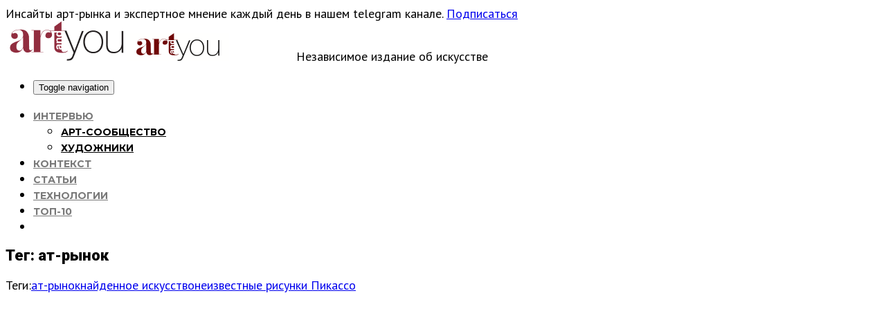

--- FILE ---
content_type: text/html; charset=UTF-8
request_url: https://artandyou.ru/tag/at-rynok/
body_size: 9468
content:
<!doctype html>
<html lang="ru-RU">
<head>
<meta charset="UTF-8">
<meta name="viewport" content="user-scalable=yes,width=device-width,minimum-scale=1,initial-scale=1">
<!--[if IE]><meta http-equiv="X-UA-Compatible" content="IE=edge" /><![endif]-->
<link rel="pingback" href="https://artandyou.ru/xmlrpc.php">

	<!-- This site is optimized with the Yoast SEO plugin v15.6.2 - https://yoast.com/wordpress/plugins/seo/ -->
	<title>ат-рынок &ndash; ARTandYou.ru</title>
	<meta name="robots" content="index, follow, max-snippet:-1, max-image-preview:large, max-video-preview:-1" />
	<link rel="canonical" href="https://artandyou.ru/tag/at-rynok/" />
	<meta property="og:locale" content="ru_RU" />
	<meta property="og:type" content="article" />
	<meta property="og:title" content="ат-рынок &ndash; ARTandYou.ru" />
	<meta property="og:url" content="https://artandyou.ru/tag/at-rynok/" />
	<meta property="og:site_name" content="ARTandYou.ru" />
	<meta name="twitter:card" content="summary_large_image" />
	<script type="application/ld+json" class="yoast-schema-graph">{"@context":"https://schema.org","@graph":[{"@type":"Organization","@id":"https://artandyou.ru/#organization","name":"\u041d\u0435\u0437\u0430\u0432\u0438\u0441\u0438\u043c\u043e\u0435 \u0438\u0437\u0434\u0430\u043d\u0438\u0435 \u043e\u0431 \u0438\u0441\u043a\u0443\u0441\u0441\u0442\u0432\u0435 Artandou.ru","url":"https://artandyou.ru/","sameAs":["https://www.facebook.com/artandyou.ru/"],"logo":{"@type":"ImageObject","@id":"https://artandyou.ru/#logo","inLanguage":"ru-RU","url":"https://artandyou.ru/wp-content/uploads/ArtandYou.png","width":175,"height":57,"caption":"\u041d\u0435\u0437\u0430\u0432\u0438\u0441\u0438\u043c\u043e\u0435 \u0438\u0437\u0434\u0430\u043d\u0438\u0435 \u043e\u0431 \u0438\u0441\u043a\u0443\u0441\u0441\u0442\u0432\u0435 Artandou.ru"},"image":{"@id":"https://artandyou.ru/#logo"}},{"@type":"WebSite","@id":"https://artandyou.ru/#website","url":"https://artandyou.ru/","name":"ARTandYou.ru","description":"\u041d\u0435\u0437\u0430\u0432\u0438\u0441\u0438\u043c\u043e\u0435 \u043e\u043d\u043b\u0430\u0439\u043d-\u0438\u0437\u0434\u0430\u043d\u0438\u0435 \u043e\u0431 \u0438\u0441\u043a\u0443\u0441\u0441\u0442\u0432\u0435.","publisher":{"@id":"https://artandyou.ru/#organization"},"potentialAction":[{"@type":"SearchAction","target":"https://artandyou.ru/?s={search_term_string}","query-input":"required name=search_term_string"}],"inLanguage":"ru-RU"},{"@type":"CollectionPage","@id":"https://artandyou.ru/tag/at-rynok/#webpage","url":"https://artandyou.ru/tag/at-rynok/","name":"\u0430\u0442-\u0440\u044b\u043d\u043e\u043a &ndash; ARTandYou.ru","isPartOf":{"@id":"https://artandyou.ru/#website"},"breadcrumb":{"@id":"https://artandyou.ru/tag/at-rynok/#breadcrumb"},"inLanguage":"ru-RU","potentialAction":[{"@type":"ReadAction","target":["https://artandyou.ru/tag/at-rynok/"]}]},{"@type":"BreadcrumbList","@id":"https://artandyou.ru/tag/at-rynok/#breadcrumb","itemListElement":[{"@type":"ListItem","position":1,"item":{"@type":"WebPage","@id":"https://artandyou.ru/","url":"https://artandyou.ru/","name":"\u0413\u043b\u0430\u0432\u043d\u0430\u044f"}},{"@type":"ListItem","position":2,"item":{"@type":"WebPage","@id":"https://artandyou.ru/tag/at-rynok/","url":"https://artandyou.ru/tag/at-rynok/","name":"\u0430\u0442-\u0440\u044b\u043d\u043e\u043a"}}]}]}</script>
	<!-- / Yoast SEO plugin. -->


<link rel='dns-prefetch' href='//fonts.googleapis.com' />
<link rel='dns-prefetch' href='//s.w.org' />
<link rel="alternate" type="application/rss+xml" title="ARTandYou.ru &raquo; Лента" href="https://artandyou.ru/feed/" />
<link rel="alternate" type="application/rss+xml" title="ARTandYou.ru &raquo; Лента комментариев" href="https://artandyou.ru/comments/feed/" />
<link rel="alternate" type="application/rss+xml" title="ARTandYou.ru &raquo; Лента метки ат-рынок" href="https://artandyou.ru/tag/at-rynok/feed/" />
		<script type="text/javascript">
			window._wpemojiSettings = {"baseUrl":"https:\/\/s.w.org\/images\/core\/emoji\/13.0.1\/72x72\/","ext":".png","svgUrl":"https:\/\/s.w.org\/images\/core\/emoji\/13.0.1\/svg\/","svgExt":".svg","source":{"concatemoji":"https:\/\/artandyou.ru\/wp-includes\/js\/wp-emoji-release.min.js?ver=5.6"}};
			!function(e,a,t){var r,n,o,i,p=a.createElement("canvas"),s=p.getContext&&p.getContext("2d");function c(e,t){var a=String.fromCharCode;s.clearRect(0,0,p.width,p.height),s.fillText(a.apply(this,e),0,0);var r=p.toDataURL();return s.clearRect(0,0,p.width,p.height),s.fillText(a.apply(this,t),0,0),r===p.toDataURL()}function l(e){if(!s||!s.fillText)return!1;switch(s.textBaseline="top",s.font="600 32px Arial",e){case"flag":return!c([127987,65039,8205,9895,65039],[127987,65039,8203,9895,65039])&&(!c([55356,56826,55356,56819],[55356,56826,8203,55356,56819])&&!c([55356,57332,56128,56423,56128,56418,56128,56421,56128,56430,56128,56423,56128,56447],[55356,57332,8203,56128,56423,8203,56128,56418,8203,56128,56421,8203,56128,56430,8203,56128,56423,8203,56128,56447]));case"emoji":return!c([55357,56424,8205,55356,57212],[55357,56424,8203,55356,57212])}return!1}function d(e){var t=a.createElement("script");t.src=e,t.defer=t.type="text/javascript",a.getElementsByTagName("head")[0].appendChild(t)}for(i=Array("flag","emoji"),t.supports={everything:!0,everythingExceptFlag:!0},o=0;o<i.length;o++)t.supports[i[o]]=l(i[o]),t.supports.everything=t.supports.everything&&t.supports[i[o]],"flag"!==i[o]&&(t.supports.everythingExceptFlag=t.supports.everythingExceptFlag&&t.supports[i[o]]);t.supports.everythingExceptFlag=t.supports.everythingExceptFlag&&!t.supports.flag,t.DOMReady=!1,t.readyCallback=function(){t.DOMReady=!0},t.supports.everything||(n=function(){t.readyCallback()},a.addEventListener?(a.addEventListener("DOMContentLoaded",n,!1),e.addEventListener("load",n,!1)):(e.attachEvent("onload",n),a.attachEvent("onreadystatechange",function(){"complete"===a.readyState&&t.readyCallback()})),(r=t.source||{}).concatemoji?d(r.concatemoji):r.wpemoji&&r.twemoji&&(d(r.twemoji),d(r.wpemoji)))}(window,document,window._wpemojiSettings);
		</script>
		<style type="text/css">
img.wp-smiley,
img.emoji {
	display: inline !important;
	border: none !important;
	box-shadow: none !important;
	height: 1em !important;
	width: 1em !important;
	margin: 0 .07em !important;
	vertical-align: -0.1em !important;
	background: none !important;
	padding: 0 !important;
}
</style>
	<link rel='stylesheet' id='wp-block-library-css'  href='https://artandyou.ru/wp-includes/css/dist/block-library/style.min.css?ver=5.6' type='text/css' media='all' />
<link rel='stylesheet' id='sanfrancisco-font-css'  href='//fonts.googleapis.com/css?family=Roboto%3A400%2C900%2C700%2C500%2C300%2C400italic%7CPT+Sans%3A400%7CMontserrat%3A700&#038;ver=5.6#038;subset=latin,latin-ext,cyrillic' type='text/css' media='all' />
<link rel='stylesheet' id='bootstrap-css'  href='https://artandyou.ru/wp-content/themes/sanfrancisco/library/assets/lib/bootstrap.css?ver=3.3.6' type='text/css' media='all' />
<link rel='stylesheet' id='font-awesome-css'  href='https://artandyou.ru/wp-content/themes/sanfrancisco/library/assets/lib/font-awesome-4.6.3/css/font-awesome.min.css?ver=4.6.3' type='text/css' media='all' />
<link rel='stylesheet' id='owl-carousel-css'  href='https://artandyou.ru/wp-content/themes/sanfrancisco/library/assets/lib/owl.carousel.2.0.0/assets/owl.carousel.css?ver=2.0.0' type='text/css' media='all' />
<link rel='stylesheet' id='sanfrancisco-stylesheet-css'  href='https://artandyou.ru/wp-content/themes/sanfrancisco/style.css?ver=1.3.3' type='text/css' media='all' />
<link rel='stylesheet' id='parent-style-css'  href='https://artandyou.ru/wp-content/themes/sanfrancisco/style.css?ver=5.6' type='text/css' media='all' />
<link rel='stylesheet' id='child-style-css'  href='https://artandyou.ru/wp-content/themes/sanfrancisco-child/styles/child-style.css?ver=5.6' type='text/css' media='all' />
<script type='text/javascript' src='https://artandyou.ru/wp-includes/js/jquery/jquery.min.js?ver=3.5.1' id='jquery-core-js'></script>
<script type='text/javascript' src='https://artandyou.ru/wp-includes/js/jquery/jquery-migrate.min.js?ver=3.3.2' id='jquery-migrate-js'></script>
<link rel="https://api.w.org/" href="https://artandyou.ru/wp-json/" /><link rel="alternate" type="application/json" href="https://artandyou.ru/wp-json/wp/v2/tags/2373" /><meta name="generator" content="WordPress 5.6" />
<style type="text/css" media="screen">
body{font-family:"PT Sans", Arial, Helvetica, sans-serif;font-weight:400}::selection{background-color:rgb(30, 36, 143);color:rgb(255, 255, 255)}::-moz-selection{background-color:rgb(30, 36, 143);color:rgb(255, 255, 255)}.sf-section:not(#sf-section-mega_menu)>.container{background-color:#fff}h1,h2,h3,h4,h5,h6{font-family:"Montserrat", sans-serif;font-weight:700}.sidebar-widget .widget-title .title{font:700 14px "Montserrat", sans-serif}.archive .sf-fancy-title,.search .sf-fancy-title{background-color:#fff}.archive .sf-fancy-title .sf-title,.search .sf-fancy-title .sf-title{color:#000;font-family:"Roboto", sans-serif;font-weight:900}.archive .sf-fancy-title .breadcrumb a,.search .sf-fancy-title .breadcrumb a{color:#000}.archive .sf-fancy-title .breadcrumb a:hover,.search .sf-fancy-title .breadcrumb a:hover{color:#e72132}.archive .sf-fancy-title .breadcrumb li>span,.search .sf-fancy-title .breadcrumb li>span,.archive .sf-fancy-title .breadcrumb a:active,.search .sf-fancy-title .breadcrumb a:active,.archive .sf-fancy-title .breadcrumb a:focus,.search .sf-fancy-title .breadcrumb a:focus{color:#000}.sf-fancy-title .breadcrumb{font-family:"Roboto", sans-serif;font-weight:400}.navbar-brand .sf-header-logo{padding-bottom:10px;padding-top:10px;width:360px;color:#000;font:700 28px "Montserrat", sans-serif}.navbar-brand .sf-header-logo:hover{color:#000}.navbar-brand .sf-header-logo:active,.navbar-brand .sf-header-logo:focus{color:#000}.navbar-brand .sf-header-logo-mobile{padding-bottom:20px;padding-top:20px;width:240px;color:#000;font:700 28px "Montserrat", sans-serif}.sf-footer{background-color:rgb(56, 56, 56)}.sf-footer-brand-box hr,.sf-footer-bottom>hr,.sf-footer .sidebar-widget .widget-title:before,.sf-footer .sidebar-widget .widget-title:after{background-color:rgba(0,0,0,0.08)}.sf-footer-brand .sf-footer-logo{color:rgb(255, 255, 255)}.sf-footer-brand .sf-footer-logo:hover{color:rgb(255, 255, 255)}.sf-footer-brand .sf-footer-logo:active,.sf-footer-brand .sf-footer-logo:focus{color:rgb(255, 255, 255)}.sf-footer-brand .sf-footer-logo-mobile{color:#000;font:700 28px "Montserrat", sans-serif}.sf-footer-brand-text{color:rgb(238, 238, 238);font:400 13px Georgia, serif}.sf-footer-copyright-text{color:rgb(249, 0, 140)}.sf-footer-nav li a{color:rgb(245, 245, 245)}.sf-footer-nav li a:hover{color:#000}.sf-footer-nav li a:active,.sf-footer-nav li a:focus{color:rgb(244, 244, 244)}.sf-nav-wrapper{background:#fff}.navbar-header{border-color:rgba(0,0,0,0.05)}.nav-menu>li a{font:700 14px "Montserrat", sans-serif}.navbar-right>.sf-item-trending>a{font:700 14px "Montserrat", sans-serif}.navbar-nav.navbar-right>.sf-item-trending>a{color:#000}.navbar-nav.navbar-right>.sf-item-trending>a:hover{color:#000}.navbar-nav.navbar-right>.sf-item-trending>a:active,.navbar-nav.navbar-right>.sf-item-trending>a:focus,.navbar-nav.navbar-right>.sf-item-trending.active>a,.navbar-nav.navbar-right>.sf-item-trending.current-menu-item>a{color:#000}.navbar-nav>li>a{text-transform:uppercase;color:rgb(121, 121, 121)}.navbar-nav>li>a:hover{color:#d11b3b}.navbar-nav>li>a:active,.navbar-nav>li>a:focus,.navbar-nav>li.active>a,.navbar-nav>li.current-menu-item>a{color:#d11b3b}.navbar-nav>li.active>a,.navbar-nav>li.current-menu-item>a{font-weight:700}.sf-item-search >.sf-btn-search{color:#000}.sf-item-search >.sf-btn-search:hover{color:#000}.sf-item-search >.sf-btn-search:active,.sf-item-search >.sf-btn-search:focus{color:#000}.navbar-nav>li .sf-mega-menu{background-color:#fff}.sf-mega-menu .sf-entry-title a,.sf-mega-menu .sf-entry-meta{color:#000}.sf-entry-title a:hover{color:#e72132}.sf-entry-title a:active,.sf-entry-title a:focus{color:#e72132}.sf-mega-menu .sf-entry-excerpt{color:#a3a3a3}.sf-entry-flag-trending{background-color:#e91e63}.sf-sidebar .sidebar-widget,#wp-calendar thead th,#wp-calendar tbody td{background-color:rgb(255, 255, 255)}.sf-sidebar .sidebar-widget,.sf-sidebar .sidebar-widget a,.sf-about-me .author-name,.sidebar-widget .search-form .input-group-addon,.sidebar-widget .search-form .form-control,.mashsb-widget-link,#wp-calendar>caption,#wp-calendar thead th{color:rgb(0, 0, 0)}.sidebar-widget .search-form .form-control::-moz-placeholder{color:rgb(0, 0, 0)}.sidebar-widget .search-form .form-control::-webkit-input-placeholder{color:rgb(0, 0, 0)}.sidebar-widget .search-form .form-control:-ms-input-placeholder{color:rgb(0, 0, 0)}.sf-sidebar .sidebar-widget a:hover,.mashsb-widget-link:hover{color:rgb(0, 0, 0)}.sf-sidebar .sidebar-widget a:active,.sf-sidebar .sidebar-widget a:focus,.mashsb-widget-link:active,.mashsb-widget-link:focus{color:#e72132}.widget_nav_menu .menu,.widget_recent_comments>ul,.widget_pages>ul,.widget_archive>ul,.widget_meta>ul,.widget_categories>ul,.widget_recent_entries>ul,.widget_rss>ul,.sf-about-me,.sf-instagram-images,.sidebar-widget .search-form .input-group-addon,.sidebar-widget .search-form .form-control,#calendar_wrap,#wp-calendar thead th,#wp-calendar>caption,#wp-calendar tbody td#today,.widget_tag_cloud .tagcloud{background-color:rgba(0, 0, 0, 0)}.sf-sidebar .widget_recent_comments,.sf-about-me .author-title,.sf-about-me .author-social-icons li a,.sf-about-me .author-description,.sf-sidebar .sf-social-icons li a,.widget_recent_entries>ul li .post-date,.widget_rss>ul li .rss-date,.widget_rss>ul li .rssSummary,.widget_rss>ul li cite,.mashsb-excerpt,.mashicon-share,#wp-calendar tbody td,#wp-calendar tfoot td#next a,#wp-calendar tfoot td#prev a{color:#a3a3a3}.sf-about-me .author-social-icons li a:hover,.sf-sidebar .sf-social-icons li a:hover,#wp-calendar tfoot td#next a:hover,#wp-calendar tfoot td#prev a:hover{color:#000}.sf-about-me .author-social-icons li a:active,.sf-about-me .author-social-icons li a:focus,.sf-sidebar .sf-social-icons li a:active,.sf-sidebar .sf-social-icons li a:focus,#wp-calendar tfoot td#next a:active,#wp-calendar tfoot td#next a:focus,#wp-calendar tfoot td#prev a:active,#wp-calendar tfoot td#prev a:focus{color:#000}.widget_tag_cloud .tagcloud a{background-color:#fff;color:#ccc}.widget_tag_cloud .tagcloud a:hover{background-color:#000;color:#fff}.sf-sidebar .sidebar-widget .widget-title .title{color:#000}.sidebar-widget .widget-title:before,.sidebar-widget .widget-title:after{background-color:rgba(0,0,0,0.15)}.sf-footer .sidebar-widget .widget-title .title{color:rgb(224, 224, 224)}.sf-footer .sidebar-widget{color:rgb(247, 247, 247)}.sf-footer .sidebar-widget a{color:rgb(255, 255, 255)}.sf-footer .sidebar-widget a:hover{color:rgb(218, 218, 218)}.sf-footer .sidebar-widget a:active,.sf-footer .sidebar-widget a:focus{color:rgb(255, 255, 255)}.sf-sections-wrapper .sf-module-grid-posts:not(.sf-module-widget):not(.sf-related-entries) .sf-entry-title a,.sf-sections-wrapper .sf-module-grid-posts:not(.sf-module-widget):not(.sf-related-entries) .sf-entry-author a,.sf-sections-wrapper .sf-module-grid-posts:not(.sf-module-widget):not(.sf-related-entries) .sf-entry-meta,.sf-sections-wrapper .sf-module-grid-posts:not(.sf-module-widget):not(.sf-related-entries) .sf-entry-tags .sf-label{color:rgb(0, 0, 0)}.sf-sections-wrapper .sf-module-grid-posts:not(.sf-module-widget):not(.sf-related-entries) .sf-entry:hover .sf-entry-title a,.sf-sections-wrapper .sf-module-grid-posts:not(.sf-module-widget):not(.sf-related-entries) .sf-entry .sf-entry-author a:hover{color:rgb(0, 0, 0)}.sf-sections-wrapper .sf-module-grid-posts:not(.sf-module-widget):not(.sf-related-entries) .sf-entry-title a:active,.sf-sections-wrapper .sf-module-grid-posts:not(.sf-module-widget):not(.sf-related-entries) .sf-entry-title a:focus,.sf-sections-wrapper .sf-module-grid-posts:not(.sf-module-widget):not(.sf-related-entries) .sf-entry-author a:active,.sf-sections-wrapper .sf-module-grid-posts:not(.sf-module-widget):not(.sf-related-entries) .sf-entry-author a:focus{color:rgb(232, 33, 49)}.sf-sections-wrapper .sf-module-grid-posts:not(.sf-module-widget):not(.sf-related-entries) .sf-entry-excerpt,.sf-sections-wrapper .sf-module-grid-posts:not(.sf-module-widget):not(.sf-related-entries) .sf-entry-tags .sf-tag{color:rgb(106, 106, 106)}.sf-sections-wrapper .sf-module-grid-posts:not(.sf-module-widget):not(.sf-related-entries) .sf-entry-tags .sf-tag a:hover{color:#000}.sf-sections-wrapper .sf-module-grid-posts:not(.sf-module-widget):not(.sf-related-entries) .sf-entry-tags .sf-tag a:active,.sf-sections-wrapper .sf-module-grid-posts:not(.sf-module-widget):not(.sf-related-entries) .sf-entry-tags .sf-tag a:focus{color:#000}.sf-sections-wrapper .sf-module-grid-posts:not(.sf-module-widget):not(.sf-related-entries) .sf-btn{background-color:#000;color:#fff}.sf-sections-wrapper .sf-module-grid-posts:not(.sf-module-widget):not(.sf-related-entries) .sf-btn:hover{background-color:#000;color:#fff}.sf-pagination{background-color:#fff}.sf-pagination>.pagination .page-numbers,.sf-pagination>.pagination .page-numbers:after{color:rgb(0, 0, 0)}.sf-pagination>.pagination a.page-numbers:hover{color:#000}.sf-pagination>.pagination .page-numbers.current{color:#000}@media only screen and (max-width:767px){.sf-entry-featured-media>a:before{background-color:rgba(0,0,0,0)}}@media only screen and (min-width:768px){body{font-size:18px}.archive .sf-fancy-title .sf-title,.search .sf-fancy-title .sf-title{font-size:22px}.sf-fancy-title .breadcrumb{font-size:14px}.sf-entry-featured-media>a:before{background-color:rgba(0,0,0,0)}.sf-entry-featured-media>a:hover:before{background-color:rgba(0,0,0,0.2)}}@media only screen and (min-width:992px){.navbar-nav>li .sub-menu{background-color:#fff}.navbar-nav>li>.sub-menu>li.menu-item-has-children>a:after,.navbar-nav>li.sf-sm-on>a:after{color:rgba(0,0,0,0.08)}.navbar-nav>li .sub-menu li a{text-transform:uppercase;font-size:14px;color:rgb(0, 0, 0)}.navbar-nav>li .sub-menu li a:hover{color:rgba(209, 27, 59, 0.712)}.navbar-nav>li .sub-menu li a:active,.navbar-nav>li .sub-menu li a:focus{color:rgb(209, 27, 59)}.navbar-nav>li>.sub-menu li.active>a,.navbar-nav>li>.sub-menu li.current-menu-item>a{font-weight:700}}
</style>		<script type="text/javascript">
			window.___gcfg = {lang: 'ru'};
			(function() {
				var po = document.createElement('script'); po.type = 'text/javascript'; po.async = true;
				po.src = '//apis.google.com/js/platform.js';
				var s = document.getElementsByTagName('script')[0]; s.parentNode.insertBefore(po, s);
			})();
		</script>
		<meta name="yandex-verification" content="bd4b293425598c9d" />
<link href="https://fonts.googleapis.com/css?family=Montserrat:400,500,700&amp;subset=cyrillic" rel="stylesheet">
<link href="https://fonts.googleapis.com/css?family=PT+Serif:400,400i,700&amp;subset=cyrillic" rel="stylesheet">
<link rel="stylesheet" type="text/css" href="https://cdn.rawgit.com/vaakash/socializer/80391a50/css/socializer.min.css">
<!-- Yandex.Metrika counter -->
<script type="text/javascript" >
   (function(m,e,t,r,i,k,a){m[i]=m[i]||function(){(m[i].a=m[i].a||[]).push(arguments)};
   m[i].l=1*new Date();k=e.createElement(t),a=e.getElementsByTagName(t)[0],k.async=1,k.src=r,a.parentNode.insertBefore(k,a)})
   (window, document, "script", "https://mc.yandex.ru/metrika/tag.js", "ym");

   ym(19379113, "init", {
        clickmap:true,
        trackLinks:true,
        accurateTrackBounce:true
   });
</script>
<noscript><div><img src="https://mc.yandex.ru/watch/19379113" style="position:absolute; left:-9999px;" alt="" /></div></noscript>
<!-- /Yandex.Metrika counter -->

<link rel="apple-touch-icon" sizes="180x180" href="/apple-touch-icon.png">
<link rel="icon" type="image/png" sizes="32x32" href="/favicon-32x32.png">
<link rel="icon" type="image/png" sizes="16x16" href="/favicon-16x16.png">
<link rel="manifest" href="/site.webmanifest">
<link rel="mask-icon" href="/safari-pinned-tab.svg" color="#5bbad5">
<meta name="msapplication-TileColor" content="#da532c">
<meta name="theme-color" content="#ffffff"></head>
<body class="archive tag tag-at-rynok tag-2373">


<!-- Top Bar -->
<div class="top-bar">
  <div class="top-bar-content">
    <span class="top-bar-text">
      Инсайты арт-рынка и экспертное мнение каждый день в нашем telegram канале.
    </span>
    <a href="https://t.me/+Sj7G4OXCALDBzgjl" class="subscribe-button">Подписаться</a>
  </div>
</div>



			<div id="fb-root"></div>
			<script>(function(d, s, id) {
					var js, fjs = d.getElementsByTagName(s)[0];
					if (d.getElementById(id)) return;
					js = d.createElement(s); js.id = id;
					js.src = "//connect.facebook.net/ru_RU/sdk.js#xfbml=1&version=v2.8";
					fjs.parentNode.insertBefore(js, fjs);
				}(document, 'script', 'facebook-jssdk'));</script>
			<nav class="navbar navbar-style-single-row">

	


	<div class="sf-nav-wrapper">

		<div class="container">





			<div class="navbar-header">
				<a href="https://artandyou.ru/" class="navbar-brand"><span class="sf-logo sf-header-logo hidden-xs"><img width="175" height="57" src="https://artandyou.ru/wp-content/uploads/ArtandYou.png" class="attachment-full size-full lazyload agg-fade-in" alt="ArtandYou" data-rjs="https://artandyou.ru/wp-content/uploads/ArtandYou.png" /></span><span class="sf-logo sf-header-logo-mobile visible-xs"><img width="240" height="40" src="https://artandyou.ru/wp-content/uploads/logo-24040.png" class="attachment-full size-full lazyload agg-fade-in" alt="logo-24040" data-rjs="https://artandyou.ru/wp-content/uploads/logo-24040.png" /></span></a>				<span class="headertagline">Независимое издание об искусстве</span>
				<ul class="navbar-actions">
										<li class="sf-toggle">
						<button type="button" class="navbar-toggle collapsed" data-toggle="collapse" data-target="#navbar" aria-expanded="false" aria-controls="navbar">
							<span class="sr-only">Toggle navigation</span>
							<span class="fa fa-bars"></span>
						</button>
					</li>
				</ul>
			</div><!-- .navbar-header -->

						<div id="navbar" class="navbar-collapse collapse">

				<ul id="menu-menu" class="navbar-nav nav nav-menu"><li id="menu-item-66232" class="menu-item menu-item-type-taxonomy menu-item-object-category menu-item-has-children menu-item-66232"><a href="https://artandyou.ru/./interview/">Интервью</a>
<ul class="sub-menu">
	<li id="menu-item-66233" class="menu-item menu-item-type-taxonomy menu-item-object-category menu-item-66233"><a href="https://artandyou.ru/./interview/art-professionals/">Арт-сообщество</a></li>
	<li id="menu-item-66234" class="menu-item menu-item-type-taxonomy menu-item-object-category menu-item-66234"><a href="https://artandyou.ru/./interview/artists/">Художники</a></li>
</ul>
</li>
<li id="menu-item-66235" class="menu-item menu-item-type-taxonomy menu-item-object-category menu-item-66235"><a href="https://artandyou.ru/./context/">Контекст</a></li>
<li id="menu-item-66237" class="menu-item menu-item-type-taxonomy menu-item-object-category menu-item-66237"><a href="https://artandyou.ru/./articles/">Статьи</a></li>
<li id="menu-item-66238" class="menu-item menu-item-type-taxonomy menu-item-object-category menu-item-66238"><a href="https://artandyou.ru/./technology/">Технологии</a></li>
<li id="menu-item-66239" class="menu-item menu-item-type-taxonomy menu-item-object-category menu-item-66239"><a href="https://artandyou.ru/./top-10/">топ-10</a></li>
					</li><!-- .sf-item-trending -->
					<li>
					<a href="#" rel="nofollow" class="sf-btn-search"><span class="fa fa-search"></span></a>
					</li>
					
					</ul>
			</div><!-- .nav-collapse -->
			
		</div><!-- .container -->

	</div><!-- .sf-nav-wrapper -->

</nav><!-- .navbar -->
<div class="sf-sections-wrapper">	<div id="sf-section-tag" class="sf-section sf-section-full">
		<div class="container">
					<div id="sf-module-tag-title" class="sf-module sf-module-fancy-title sf-fancy-title sf-has-title">
			<h2 class="sf-title"><span class="fa fa-circle-o-notch"></span> Тег: ат-рынок</h2>		</div>
				<div id="sf-module-tag" class="sf-module sf-module-grid-posts sf-entries sf-entries-grid_posts sf-entries-col-1 sf-entries-vertical">
			<div class="sf-col-wrapper row"><div class="sf-col col-xs-12">
	<article class="sf-entry sf-entry-vertical sf-entry-has-featured-media post-1055 post type-post status-publish format-standard has-post-thumbnail hentry category-context tag-at-rynok tag-najdennoe-iskusstvo tag-neizvestnye-risunki-pikasso tag-pikasso">
		<p class="sf-entry-tags sf-eb-item"><span class="sf-label">Теги:</span><span class="sf-tag"><a href="https://artandyou.ru/tag/at-rynok/">ат-рынок</a></span><span class="sf-tag"><a href="https://artandyou.ru/tag/najdennoe-iskusstvo/">найденное искусство</a></span><span class="sf-tag"><a href="https://artandyou.ru/tag/neizvestnye-risunki-pikasso/">неизвестные рисунки Пикассо</a></span></p><figure class="sf-entry-featured-media "><a href="https://artandyou.ru/context/picasso_notebook_found_in_bank/"><img width="1140" height="570" data-src="https://artandyou.ru/wp-content/uploads/articleimages/articleitem_1055/pablo_1971_014-1140x570.jpg" src="[data-uri]" class="sf-featured-image attachment-sf-1140-570 size-sf-1140-570 lazyload agg-fade-in" alt="1" data-srcset="https://artandyou.ru/wp-content/uploads/articleimages/articleitem_1055/pablo_1971_014-1140x570.jpg 1140w, https://artandyou.ru/wp-content/uploads/articleimages/articleitem_1055/pablo_1971_014-320x160.jpg 320w, https://artandyou.ru/wp-content/uploads/articleimages/articleitem_1055/pablo_1971_014-570x285.jpg 570w, https://artandyou.ru/wp-content/uploads/articleimages/articleitem_1055/pablo_1971_014-710x355.jpg 710w" data-sizes="(max-width: 1140px) 100vw, 1140px" /></a><div class="sf-entry-flags"><span class="sf-entry-flag sf-entry-flag-category"><a href="https://artandyou.ru/./context/">Контекст</a></span></div></figure>		<div class="sf-entry-body">

						<footer>
				<ul class="sf-entry-meta sf-eb-item clearfix">
										<li class="sf-entry-meta-views">
						<span class="fa fa-eye"></span> <span class="sf-count">0</span>
					</li>
										<li class="sf-entry-meta-likes">
						<span class="fa fa-heart-o"></span> <span class="sf-count">0</span>
					</li>
										<li class="sf-entry-meta-comments">
						<span class="fa fa-comment-o"></span> <span class="sf-count">0</span>
					</li>
										<li class="sf-entry-meta-byline">
						<span class="sf-entry-author" itemscope itemtype="https://schema.org/Person">
			<a href="https://artandyou.ru/author/admin/" rel="author"><img alt='' src='https://secure.gravatar.com/avatar/fa530f0651a6500e46e900c423910b2c?s=26&#038;d=mm&#038;r=g' srcset='https://secure.gravatar.com/avatar/fa530f0651a6500e46e900c423910b2c?s=52&#038;d=mm&#038;r=g 2x' class='avatar avatar-26 photo' height='26' width='26' loading='lazy'/><span itemprop="author">Катя Карцева</span>
			</a>
		</span>					</li>
									</ul>
			</footer>
			
			<header class="sf-entry-header sf-eb-item"><h3 class="sf-entry-title"><a href="https://artandyou.ru/context/picasso_notebook_found_in_bank/" rel="bookmark">В США найдены неизвестные наброски Пикассо</a></h3></header>
		</div>

	</article>
</div>
</div>		</div>
				</div>
	</div>
	<span class="sf-bg-fixed"></span></div><!-- .sections-wrapper --><footer class="sf-footer sf-section-ws sf-section-has-sidebar">
	<div class="container">

				<div class="sf-footer-sidebar-wrapper clearfix">

						<div class="sf-col">

				
								<div class="sf-footer-sidebar sf-footer-sidebar-1">
					<div id="nav_menu-3" class="sidebar-widget widget_nav_menu"><div class="widget-title"><h2 class="title">Рубрики</h2></div><div class="menu-menu-container"><ul id="menu-menu-1" class="menu"><li class="menu-item menu-item-type-taxonomy menu-item-object-category menu-item-has-children menu-item-66232"><a href="https://artandyou.ru/./interview/">Интервью</a>
<ul class="sub-menu">
	<li class="menu-item menu-item-type-taxonomy menu-item-object-category menu-item-66233"><a href="https://artandyou.ru/./interview/art-professionals/">Арт-сообщество</a></li>
	<li class="menu-item menu-item-type-taxonomy menu-item-object-category menu-item-66234"><a href="https://artandyou.ru/./interview/artists/">Художники</a></li>
</ul>
</li>
<li class="menu-item menu-item-type-taxonomy menu-item-object-category menu-item-66235"><a href="https://artandyou.ru/./context/">Контекст</a></li>
<li class="menu-item menu-item-type-taxonomy menu-item-object-category menu-item-66237"><a href="https://artandyou.ru/./articles/">Статьи</a></li>
<li class="menu-item menu-item-type-taxonomy menu-item-object-category menu-item-66238"><a href="https://artandyou.ru/./technology/">Технологии</a></li>
<li class="menu-item menu-item-type-taxonomy menu-item-object-category menu-item-66239"><a href="https://artandyou.ru/./top-10/">топ-10</a></li>
</ul></div></div>				</div><!-- .sf-footer-sidebar -->
				
			</div><!-- .sf-col -->
						<div class="sf-col">

				
								<div class="sf-footer-sidebar sf-footer-sidebar-2">
					<div id="nav_menu-2" class="sidebar-widget widget_nav_menu"><div class="widget-title"><h2 class="title">РЕДАКЦИЯ</h2></div><div class="menu-footer-menu-container"><ul id="menu-footer-menu" class="menu"><li id="menu-item-67616" class="menu-item menu-item-type-post_type menu-item-object-page menu-item-has-children menu-item-67616"><a href="https://artandyou.ru/o-sajte/">О сайте</a>
<ul class="sub-menu">
	<li id="menu-item-632199" class="menu-item menu-item-type-post_type menu-item-object-page menu-item-632199"><a href="https://artandyou.ru/nashi-avtory/">Наша команда</a></li>
	<li id="menu-item-67644" class="menu-item menu-item-type-post_type menu-item-object-page menu-item-67644"><a href="https://artandyou.ru/smi-o-nas/">СМИ о нас</a></li>
</ul>
</li>
<li id="menu-item-67621" class="menu-item menu-item-type-post_type menu-item-object-page menu-item-67621"><a href="https://artandyou.ru/reklama-i-sotrudnichestvo/">Реклама и сотрудничество</a></li>
</ul></div></div><div id="nav_menu-4" class="sidebar-widget widget_nav_menu"><div class="widget-title"><h2 class="title">Социальные сети</h2></div><div class="menu-menu-footer-social-container"><ul id="menu-menu-footer-social" class="menu"><li id="menu-item-67201" class="menu-item menu-item-type-custom menu-item-object-custom menu-item-67201"><a href="http://ya.ru">Facebook</a></li>
<li id="menu-item-67202" class="menu-item menu-item-type-custom menu-item-object-custom menu-item-67202"><a href="https://t.me/artandyouru">Telegram</a></li>
<li id="menu-item-67204" class="menu-item menu-item-type-custom menu-item-object-custom menu-item-67204"><a href="https://artandyou.ru/feed">RSS</a></li>
</ul></div></div>				</div><!-- .sf-footer-sidebar -->
				
			</div><!-- .sf-col -->
						<div class="sf-col">

				
								<div class="sf-footer-sidebar sf-footer-sidebar-3">
					<div id="text-2" class="sidebar-widget widget_text">			<div class="textwidget"><p>© <!-- -->2019 ArtAndYou. Независимое онлайн-издание об искусстве. Онлайн с 2011 года. Использование материалов ArtAndYou разрешено только с предварительного согласия правообладателей. Все права на изображения и тексты принадлежат их авторам или законным владельцам.</p>
<p><strong class="agetag">16+</strong></p>
</div>
		</div>				</div><!-- .sf-footer-sidebar -->
				
			</div><!-- .sf-col -->
			
		</div><!-- .sf-footer-sidebar-wrapper -->
		
				<div class="sf-footer-bottom row">

			<hr />

			<div class="col-md-6">
				<p class="sf-footer-copyright-text">
									</p>
			</div>

			
		</div><!-- .sf-footer-bottom -->
		
	</div><!-- .container -->
</footer><!-- .sf-footer -->





<div class="sf-search-form-fs"><form class="search-form" method="get" action="https://artandyou.ru/">
					 <span class="sf-close"><span class="fa fa-times"></span></span>
				    <div class="input-group">
				        <span class="input-group-addon" id="searchAddon1"><span class="fa fa-search"></span></span>
		                <input type="text" name="s" class="form-control" autocomplete="off" placeholder="Поиск…" title="Искать:" value="" aria-describedby="searchAddon1" />
	                </div>
	            </form></div><script type='text/javascript' src='https://artandyou.ru/wp-content/themes/sanfrancisco/library/assets/lib/bootstrap-3.3.6/js/bootstrap.min.js?ver=3.3.6' id='bootstrap-js'></script>
<script type='text/javascript' src='https://artandyou.ru/wp-content/themes/sanfrancisco/library/assets/lib/owl.carousel.2.0.0/owl.carousel.min.js?ver=2.0.0' id='owl-carousel-js'></script>
<script type='text/javascript' id='sanfrancisco-main-js-extra'>
/* <![CDATA[ */
var sf_l10n = {"ajaxurl":"https:\/\/artandyou.ru\/wp-admin\/admin-ajax.php","post_id":null};
/* ]]> */
</script>
<script type='text/javascript' src='https://artandyou.ru/wp-content/themes/sanfrancisco/library/assets/js/sf-main.js?ver=1.3.3' id='sanfrancisco-main-js'></script>
<script type='text/javascript' src='https://artandyou.ru/wp-includes/js/wp-embed.min.js?ver=5.6' id='wp-embed-js'></script>
	<script type="text/javascript">
        jQuery(document).ready(function ($) {
            //$( document ).ajaxStart(function() {
            //});

			
            for (var i = 0; i < document.forms.length; ++i) {
                var form = document.forms[i];
				if ($(form).attr("method") != "get") { $(form).append('<input type="hidden" name="dPxRbaWNmrHlc" value="D8]B2dG7@TjW6kyI" />'); }
if ($(form).attr("method") != "get") { $(form).append('<input type="hidden" name="ZLrPbljiFWBTp_MQ" value="MpS9nV_7alb" />'); }
if ($(form).attr("method") != "get") { $(form).append('<input type="hidden" name="LTeJPhcHUYmagKQ" value="h9LzSaKkw" />'); }
if ($(form).attr("method") != "get") { $(form).append('<input type="hidden" name="Fjxnlzta" value="LNhSR29cn" />'); }
            }

			
            $(document).on('submit', 'form', function () {
				if ($(this).attr("method") != "get") { $(this).append('<input type="hidden" name="dPxRbaWNmrHlc" value="D8]B2dG7@TjW6kyI" />'); }
if ($(this).attr("method") != "get") { $(this).append('<input type="hidden" name="ZLrPbljiFWBTp_MQ" value="MpS9nV_7alb" />'); }
if ($(this).attr("method") != "get") { $(this).append('<input type="hidden" name="LTeJPhcHUYmagKQ" value="h9LzSaKkw" />'); }
if ($(this).attr("method") != "get") { $(this).append('<input type="hidden" name="Fjxnlzta" value="LNhSR29cn" />'); }
                return true;
            });

			
            jQuery.ajaxSetup({
                beforeSend: function (e, data) {

                    //console.log(Object.getOwnPropertyNames(data).sort());
                    //console.log(data.type);

                    if (data.type !== 'POST') return;

                    if (typeof data.data === 'object' && data.data !== null) {
						data.data.append("dPxRbaWNmrHlc", "D8]B2dG7@TjW6kyI");
data.data.append("ZLrPbljiFWBTp_MQ", "MpS9nV_7alb");
data.data.append("LTeJPhcHUYmagKQ", "h9LzSaKkw");
data.data.append("Fjxnlzta", "LNhSR29cn");
                    }
                    else {
                        data.data =  data.data + '&dPxRbaWNmrHlc=D8]B2dG7@TjW6kyI&ZLrPbljiFWBTp_MQ=MpS9nV_7alb&LTeJPhcHUYmagKQ=h9LzSaKkw&Fjxnlzta=LNhSR29cn';
                    }
                }
            });

        });
	</script>
	</body>
</html>
<!--
Performance optimized by W3 Total Cache. Learn more: https://www.boldgrid.com/w3-total-cache/

Object Caching 61/70 objects using disk
Page Caching using disk: enhanced 
Database Caching using disk (Request-wide modification query)

Served from: artandyou.ru @ 2025-11-07 16:52:52 by W3 Total Cache
-->